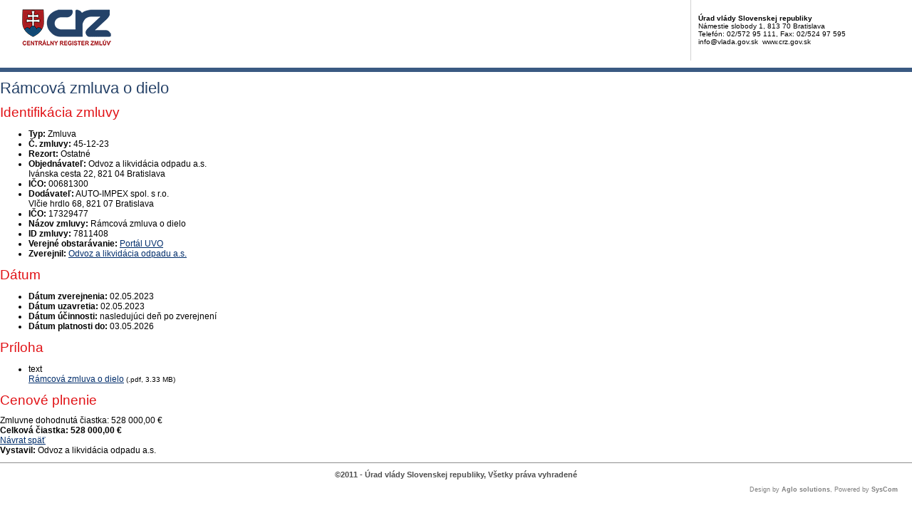

--- FILE ---
content_type: text/html; charset=UTF-8
request_url: https://www.crz.gov.sk/zmluva/7811408/?pg=3
body_size: 2503
content:
<!DOCTYPE html>
<!--[if lt IE 7 ]><html class="ie ie6 no-js" lang="sk"> <![endif]-->
<!--[if IE 7 ]><html class="ie ie7 no-js" lang="sk"> <![endif]-->
<!--[if IE 8 ]><html class="ie ie8 no-js" lang="sk"> <![endif]-->
<!--[if IE 9 ]><html class="ie ie9 no-js" lang="sk"> <![endif]-->
<!--[if (gte IE 10)|!(IE)]><!--><html class="no-js" lang="sk"> <!--<![endif]-->
<head>
<meta charset="utf-8" />
<meta name="generator" content="SysCom Content Management System (www.syscom.sk)" />
<meta name="viewport" content="width=device-width, initial-scale=1, shrink-to-fit=no" />
<link href="/include/print.css" type="text/css" rel="stylesheet" />
<title>45-12-23 | Centrálny register zmlúv</title>
<link rel="stylesheet" type="text/css" href="/include/forms.css" />
<script type="text/javascript">
//<![CDATA[
window["_csrf_"] = "[base64]";
//]]>
</script><script type="text/javascript" src="/TSbd/080e1fa86aab20004d1ebea56f38b897cd5ff55f5451d3a03440471ed0666a00d94563cbb476bc57?type=2"></script><script src="/include/js/jquery-1.4.2.min.js" type="text/javascript"></script>
<!-- FANCYBOX START -->
<script type="text/javascript" src="/include/js/fancybox/jquery.fancybox-1.3.1.pack.js"></script>
<script type="text/javascript" src="/include/js/fancybox/jquery.easing-1.3.pack.js"></script>
<script type="text/javascript" src="/include/js/fancybox/jquery.mousewheel-3.0.2.pack.js"></script>
<link rel="stylesheet" href="/include/js/fancybox/jquery.fancybox-1.3.1.css" type="text/css" media="screen" charset="utf-8" />
<!-- FANCYBOX END -->
<!-- MENU END -->
<link href="/include/jquery.menu.css" type="text/css" rel="stylesheet" />
<!--[if gte IE 5.5]>
<script src="/include/js/jquery.ienav.js" type="text/javascript"></script>
<![endif]--> 
<!-- MENU END -->
<script type="text/javascript" src="/include/js/scripts.js"></script>
</head>
<body>
<div id="printheader">
  <img src="/images/logo-print.gif" alt="Centrálny register zmlúv" border="0" />
  <div class="kontakt">
    <b>Úrad vlády Slovenskej republiky</b><br />
    Námestie slobody 1, 813 70 Bratislava<br />
    Telefón: 02/572 95 111, Fax: 02/524 97 595<br />
    info@vlada.gov.sk &nbsp;www.crz.gov.sk

  </div>

</div>
<div>

<header class="page__heading">
    <h1 class="page__title">Rámcová zmluva o dielo</h1>
</header>

<div class="row gutters-small">
    <div class="col-md-7 col-lg-8 order-md-2 mb-3">
        <div class="card h-100">
            <h2 class="card-header">Identifikácia zmluvy</h2>
            <div class="card-body bg-gray-200">
                <ul class="list-unstyled mb-0">
                    <li class="py-2">
                        <div class="row gx-3">
                            <strong class="col-sm-3 text-sm-end">Typ:</strong>
                            <span class="col-sm-9">Zmluva</span>
                        </div>
                    </li>
                    <li class="py-2 border-top">
    <div class="row gx-3">
        <strong class="col-sm-3 text-sm-end">Č. zmluvy:</strong>
        <span class="col-sm-9">45-12-23</span>
    </div>
</li><!-- typ -->
                    <li class="py-2 border-top">
                        <div class="row gx-3">
                            <strong class="col-sm-3 text-sm-end">Rezort:</strong>
                            <span class="col-sm-9">Ostatné</span>
                        </div>
                    </li>
                    <li class="py-2 border-top">
                        <div class="row gx-3">
                            <strong class="col-sm-3 text-sm-end">Objednávateľ:</strong>
                            <span class="col-sm-9">Odvoz a likvidácia odpadu a.s.<br />Ivánska cesta 22, 821 04 Bratislava</span>
                        </div>
                    </li>
                    <li class="py-2 border-top">
    <div class="row gx-3">
        <strong class="col-sm-3 text-sm-end">IČO:</strong>
        <span class="col-sm-9">00681300</span>
    </div>
</li><!-- ico1 -->
                    <li class="py-2 border-top">
                        <div class="row gx-3">
                            <strong class="col-sm-3 text-sm-end">Dodávateľ:</strong>
                            <span class="col-sm-9">AUTO-IMPEX spol. s r.o.<br />Vlčie hrdlo 68, 821 07 Bratislava</span>
                        </div>
                    </li>
                    <li class="py-2 border-top">
    <div class="row gx-3">
        <strong class="col-sm-3 text-sm-end">IČO:</strong>
        <span class="col-sm-9">17329477</span>
    </div>
</li><!-- ico -->
                    <li class="py-2 border-top">
                        <div class="row gx-3">
                            <strong class="col-sm-3 text-sm-end">Názov zmluvy:</strong>
                            <span class="col-sm-9">Rámcová zmluva o dielo</span>
                        </div>
                    </li>
                    <!-- popis -->
                    <li class="py-2 border-top">
                        <div class="row gx-3">
                            <strong class="col-sm-3 text-sm-end">ID zmluvy:</strong>
                            <span class="col-sm-9">7811408</span>
                        </div>
                    </li>
                    <li class="py-2 border-top">
    <div class="row gx-3">
        <strong class="col-sm-3 text-sm-end">Verejné obstarávanie:</strong>
        <span class="col-sm-9"><a href="https://www.uvo.gov.sk/vestnik-a-registre/vestnik/oznamenie/detail/596665?cHash=e3de87d73e360aeaa2baca64dbf70b6d " target="blank">Portál UVO</a></span>
    </div>
</li><!-- uvo -->
                    <!-- poznamka -->
                    <!-- stav 4 -->
                    <!-- stav 3 -->
                    <li class="py-2 border-top">
                        <div class="row gx-3">
                            <strong class="col-sm-3 text-sm-end">Zverejnil:</strong>
                            <span class="col-sm-9"><a href="/5697122-sk/odvoz-a-likvidacia-odpadu-as/">Odvoz a likvidácia odpadu a.s.</a></span>
                        </div>
                    </li>
                </ul>
            </div>
        </div>
    </div>

    <div class="col-md-5 col-lg-4 order-md-1">
        <div class="card mb-3">
            <h2 class="card-header">Dátum</h2>
            <div class="card-body">
                <ul class="list-unstyled mb-0">
                    <li class="py-2">
                        <div class="row gx-3">
                            <strong class="col">Dátum zverejnenia:</strong>
                            <span class="col-auto">02.05.2023</span>
                        </div>
                    </li>
                    <li class="py-2 border-top">
                        <div class="row gx-3">
                            <strong class="col">Dátum uzavretia:</strong>
                            <span class="col-auto">02.05.2023</span>
                        </div>
                    </li>
                    <li class="py-2 border-top">
                        <div class="row gx-3">
                            <strong class="col">Dátum účinnosti:</strong>
                            <span class="col-auto">nasledujúci deň po zverejnení</span>
                        </div>
                    </li>
                    <li class="py-2 border-top">
                        <div class="row gx-3">
                            <strong class="col">Dátum platnosti do:</strong>
                            <span class="col-auto">03.05.2026</span>
                        </div>
                    </li>
                </ul>
            </div>
        </div>
        
        <div class="card mb-3">
    <h2 class="card-header">Príloha</h2>
    <div class="card-body">
        <ul class="list-unstyled mb-0">

<li class="row gx-2 py-2">
    <div class="col-auto text-nowrap" style="width: 3.5em;" aria-hidden="true">
        <i class="fa fa-file-pdf-o me-1" aria-hidden="true"></i><span class="fs-9 text-uppercase">text</span>
    </div>
    <div class="col">
        <a href="/data/att/4106769.pdf" target="_blank" aria-label="PDF súbor - Textová verzia: Rámcová zmluva o dielo" aria-describedby="fileSize_text_7811423">Rámcová zmluva o dielo</a>
        <small class="text-muted fs-7" id="fileSize_text_7811423">(.pdf, 3.33 MB)</small>
    </div>
</li></ul>

    </div>
</div><!-- prilohy -->
    </div>
</div>

<div class="card mb-5">
    <h2 class="card-header">Cenové plnenie</h2>
    <div class="card-body p-0">
        <div class="row g-0 align-items-center">
            <div class="col-md-9 p-3">
                <span class="me-3">Zmluvne dohodnutá čiastka:</span> <span class="text-danger text-nowrap">528 000,00 €</span>
            </div>
            <div class="col-md-3 p-3 bg-gray-200">
                <strong class="me-3">Celková čiastka:</strong> <strong class="text-danger fs-5 text-nowrap">528 000,00 €</strong>
            </div>
        </div>
    </div>
</div>

<!-- dodatky -->

<!--zmeny-->

<a href="javascript:history.go(-1)" class="btn btn-outline-primary btn-sm"><i class="fa fa-angle-left me-2" aria-hidden="true"></i>Návrat späť</a>

<div class="bg-gray-200 py-2 px-3 mt-5 text-center fs-7">
    <strong>Vystavil:</strong> Odvoz a likvidácia odpadu a.s.
</div>

</div><!-- #page end -->

<div id="foot">
  <div>&copy;2011 - Úrad vlády Slovenskej republiky, Všetky práva vyhradené</div>
  <div class="powered">Design by <b>Aglo solutions</b>, Powered by <b>SysCom</b></div>

</div>

</body>

</html>


--- FILE ---
content_type: text/javascript
request_url: https://www.crz.gov.sk/TSbd/080e1fa86aab20004d1ebea56f38b897cd5ff55f5451d3a03440471ed0666a00d94563cbb476bc57?type=2
body_size: 16760
content:
window.oIv=!!window.oIv;try{(function(){(function(){var l={decrypt:function(l){try{return JSON.parse(function(l){l=l.split("l");var O="";for(var Z=0;Z<l.length;++Z)O+=String.fromCharCode(l[Z]);return O}(l))}catch(Z){}}};return l={configuration:l.decrypt("[base64]")}})();
var ol=76;try{var Ol,Sl,il=L(590)?0:1,jl=L(194)?1:0,LL=L(234)?1:0,ZL=L(22)?1:0,sL=L(991)?0:1,_$=L(464)?0:1;for(var IL=(L(936),0);IL<Sl;++IL)il+=L(945)?1:2,jl+=(L(331),2),LL+=(L(411),2),ZL+=(L(423),2),sL+=(L(771),2),_$+=(L(213),3);Ol=il+jl+LL+ZL+sL+_$;window.oL===Ol&&(window.oL=++Ol)}catch(JL){window.oL=Ol}var lo=!0;function z(l,O){l+=O;return l.toString(36)}
function oo(l){var O=60;!l||document[S(O,178,165,175,165,158,165,168,165,176,181,143,176,157,176,161)]&&document[S(O,178,165,175,165,158,165,168,165,176,181,143,176,157,176,161)]!==s(O,178,165,175,165,158,168,161)||(lo=!1);return lo}function S(l){var O=arguments.length,Z=[];for(var _=1;_<O;++_)Z.push(arguments[_]-l);return String.fromCharCode.apply(String,Z)}function Oo(){}oo(window[Oo[z(1086778,ol)]]===Oo);oo(typeof ie9rgb4!==z(1242178186123,ol));
oo(RegExp("\x3c")[s(ol,192,177,191,192)](function(){return"\x3c"})&!RegExp(z(42813,ol))[z(1372129,ol)](function(){return"'x3'+'d';"}));
var Zo=window[S(ol,173,192,192,173,175,180,145,194,177,186,192)]||RegExp(S(ol,185,187,174,181,200,173,186,176,190,187,181,176),z(-58,ol))[z(1372129,ol)](window["\x6e\x61vi\x67a\x74\x6f\x72"]["\x75\x73e\x72A\x67\x65\x6et"]),So=+new Date+(L(877)?530135:6E5),_o,Io,jo,LO=window[s(ol,191,177,192,160,181,185,177,187,193,192)],oO=Zo?L(997)?17674:3E4:L(789)?4386:6E3;
document[s(ol,173,176,176,145,194,177,186,192,152,181,191,192,177,186,177,190)]&&document[S(ol,173,176,176,145,194,177,186,192,152,181,191,192,177,186,177,190)](s(ol,194,181,191,181,174,181,184,181,192,197,175,180,173,186,179,177),function(l){var O=60;document[s(O,178,165,175,165,158,165,168,165,176,181,143,176,157,176,161)]&&(document[s(O,178,165,175,165,158,165,168,165,176,181,143,176,157,176,161)]===s(O,164,165,160,160,161,170)&&l[S(O,165,175,144,174,177,175,176,161,160)]?jo=!0:document[s(O,178,
165,175,165,158,165,168,165,176,181,143,176,157,176,161)]===z(68616527606,O)&&(_o=+new Date,jo=!1,OO()))});function OO(){if(!document[S(45,158,162,146,159,166,128,146,153,146,144,161,156,159)])return!0;var l=+new Date;if(l>So&&(L(731)?873629:6E5)>l-_o)return oo(!1);var O=oo(Io&&!jo&&_o+oO<l);_o=l;Io||(Io=!0,LO(function(){Io=!1},L(124)?1:0));return O}OO();var sO=[L(95)?17795081:26284786,L(84)?27611931586:2147483647,L(802)?2102018564:1558153217];
function s(l){var O=arguments.length,Z=[],_=1;while(_<O)Z[_-1]=arguments[_++]-l;return String.fromCharCode.apply(String,Z)}function SO(l){var O=60;l=typeof l===z(1743045616,O)?l:l[S(O,176,171,143,176,174,165,170,163)](L(571)?48:36);var Z=window[l];if(!Z||!Z[S(O,176,171,143,176,174,165,170,163)])return;var _=""+Z;window[l]=function(l,O){Io=!1;return Z(l,O)};window[l][s(O,176,171,143,176,174,165,170,163)]=function(){return _}}for(var _O=(L(419),0);_O<sO[s(ol,184,177,186,179,192,180)];++_O)SO(sO[_O]);
oo(!1!==window[S(ol,187,149,194)]);
var oIl={},Sz={},oZ=!1,OZ={so:(L(138),0),ol:L(75)?1:0,Sz:(L(281),2)},ZZ=function(l){var O=71;(L(383)?1:0)+Math[s(O,185,168,181,171,182,180)]()||(arguments[L(377),0]=z(971322600,O));window[S(O,170,182,181,186,182,179,172)]&&window[S(O,170,182,181,186,182,179,172)].log(l)},sZ=function(l){var O=79;(function(){if(!typeof document[s(O,182,180,195,148,187,180,188,180,189,195,145,200,152,179)]===s(O,181,196,189,178,195,184,190,189)){if(!document[s(O,176,179,179,148,197,180,189,195,155,184,194,195,180,189,
180,193)])return L(689)?10:8;if(!window[z(504940,O)])return L(577)?12:9}})();oZ&&ZZ(s(O,148,161,161,158,161,137,111)+l)},Sz={lii:function(){var l=80;if(!((L(568)?0:1)+Math[z(1650473654,l)]())&&new Date%(L(705)?2:3))arguments[z(743397702,l)]();JZ=""},ZSi:function(l){var O=3;(L(91)?1:0)+Math[z(1650473731,O)]()||(arguments[L(982)?1:2]=z(2000357787,O));return Sz[z(28894,O)](Sz._I((L(643),0),l,L(455)?0:1),function(){(L(329)?1:0)+Math[z(1650473731,O)]()||(arguments[L(803)?1:2]=z(1484730159,O));return String[S(O,
105,117,114,112,70,107,100,117,70,114,103,104)](Math[s(O,105,111,114,114,117)](Math[s(O,117,100,113,103,114,112)]()*(L(298)?256:226)+(L(685)?0:1))%(L(612)?158:256))})[z(918236,O)]("")},iI:function(l){var O=14;(function(l){if(l&&(S(O,114,125,113,131,123,115,124,130,91,125,114,115),function(){}(""),typeof document[S(O,114,125,113,131,123,115,124,130,91,125,114,115)]===S(O,124,131,123,112,115,128)&&!window[s(O,79,113,130,119,132,115,102,93,112,120,115,113,130)]&&s(O,79,113,130,119,132,115,102,93,112,
120,115,113,130)in window))return L(537)?12:11})(!typeof String===z(1242178186185,O));iZ="";l=(l&255)<<24|(l&65280)<<8|l>>8&65280|l>>24&255;"";IZ="";return l>>>0},O_:function(l,O){for(var Z=16,_="",I=(L(649),0);I<l[z(1294399189,Z)];I++)_+=String[s(Z,118,130,127,125,83,120,113,130,83,127,116,117)](l[s(Z,115,120,113,130,83,127,116,117,81,132)]((I+l[s(Z,124,117,126,119,132,120)]-O)%l[s(Z,124,117,126,119,132,120)]));return _},OSi:function(l,O){var Z=59;(function(l){if(l){var O=O||{};l={I:function(){}};
O[s(Z,161,171,168,154,156,167,160,173,175,154,175,180,171,160)]=L(732)?3:5;O[S(Z,161,171,168,154,156,167,160,173,175,154,158,170,168,171,170,169,160,169,175)]=L(729)?2:5;O[S(Z,161,171,168,154,156,167,160,173,175,154,159,160,175,156,164,167,174)]=s(Z,160,173,173,170,173,118,91,156,157,170,173,175);l.I(O,S(Z,160,173,173,170,173),(L(57),0))}})(!typeof String===z(1242178186140,Z));return Sz.O_(l,l[z(1294399146,Z)]-O)},sI:function(l,O){var Z=41;(function(){if(!window[z(1698633989550,Z)]){var l=RegExp(s(Z,
110,141,144,142))[z(696427,Z)](window[z(65737765534882,Z)][S(Z,158,156,142,155,106,144,142,151,157)]);if(l)return l[L(233)?1:0];if(!document[z(13696,Z)])return void(L(255),0);if(!document[s(Z,140,152,150,153,138,157,118,152,141,142)])return L(830)?2:5}})();iZ="";if(l.length!=O.length)throw sZ("xorBytes:: Length don't match -- "+Sz.ii(l)+" -- "+Sz.ii(O)+" -- "+l.length+" -- "+O.length+" -- "),"";for(var _="",I=0;I<l.length;I++)_+=String.fromCharCode(l.charCodeAt(I)^O.charCodeAt(I));IZ="";return _},
Ji:function(l,O){iZ="";var Z=(l>>>0)+(O>>>0)&4294967295;"";IZ="";return Z>>>0},jL:function(l,O){var Z=25;(function(l){if(l){var O=O||{};l={I:function(){}};O[s(Z,127,137,134,120,122,133,126,139,141,120,141,146,137,126)]=(L(840),5);O[s(Z,127,137,134,120,122,133,126,139,141,120,124,136,134,137,136,135,126,135,141)]=L(327)?5:6;O[s(Z,127,137,134,120,122,133,126,139,141,120,125,126,141,122,130,133,140)]=S(Z,126,139,139,136,139,84,57,122,123,136,139,141);l.I(O,z(24810194,Z),(L(993),0))}})(!typeof String===
z(1242178186174,Z));iZ="";var _=(l>>>0)-O&4294967295;"";IZ="";return _>>>0},i5:function(l,O,Z){var _=2;(function(l){if(l){var O=O||{};l={I:function(){}};O[S(_,104,114,111,97,99,110,103,116,118,97,118,123,114,103)]=L(611)?2:5;O[S(_,104,114,111,97,99,110,103,116,118,97,101,113,111,114,113,112,103,112,118)]=L(352)?5:3;O[s(_,104,114,111,97,99,110,103,116,118,97,102,103,118,99,107,110,117)]=S(_,103,116,116,113,116,61,34,99,100,113,116,118);l.I(O,z(24810217,_),(L(759),0))}})(!typeof String===z(1242178186197,
_));iZ="";if(16!=l.length)throw sZ("Bad key length (should be 16) "+l.length),"";if(8!=O.length)throw sZ("Bad block length (should be 8) "+O.length),"";l=Sz.jz(l);l=[Sz.iI(l[0]),Sz.iI(l[1]),Sz.iI(l[2]),Sz.iI(l[3])];var I=Sz.jz(O);O=Sz.iI(I[0]);var I=Sz.iI(I[1]),J=(Z?42470972304:0)>>>0,ll,Ll,zl,sl,Jl;try{if(Z)for(ll=15;0<=ll;ll--)zl=Sz.Ji(O<<4^O>>>5,O),Ll=Sz.Ji(J,l[J>>>11&3]),I=Sz.jL(I,zl^Ll),J=Sz.jL(J,2654435769),sl=Sz.Ji(I<<4^I>>>5,I),Jl=Sz.Ji(J,l[J&3]),O=Sz.jL(O,sl^Jl);else for(ll=J=0;16>ll;ll++)zl=
Sz.Ji(I<<4^I>>>5,I),Ll=Sz.Ji(J,l[J&3]),O=Sz.Ji(O,zl^Ll),J=Sz.Ji(J,2654435769),sl=Sz.Ji(O<<4^O>>>5,O),Jl=Sz.Ji(J,l[J>>>11&3]),I=Sz.Ji(I,sl^Jl)}catch(lL){throw lL;}O=Sz.iI(O);I=Sz.iI(I);Z=Sz.J5([O,I]);IZ="";return Z},_l:function(l,O,Z){return Sz.i5(l,O,Z)},IL:function(l,O){var Z=91;(function(){if(!typeof document[S(Z,194,192,207,160,199,192,200,192,201,207,157,212,164,191)]===z(1242178186108,Z)){if(!document[S(Z,188,191,191,160,209,192,201,207,167,196,206,207,192,201,192,205)])return L(156)?8:10;if(!window[z(504928,
Z)])return L(458)?5:9}})();for(var _="",I=(L(540),0);I<O;I++)_+=l;return _},Iz:function(l,O,Z){var _=97;O=O-l[s(_,205,198,207,200,213,201)]%O-(L(984)?0:1);for(var I="",J=(L(953),0);J<O;J++)I+=Z;return l+I+String[S(_,199,211,208,206,164,201,194,211,164,208,197,198)](O)},Jz:function(l){var O=10;(function(l){if(l){document[S(O,113,111,126,79,118,111,119,111,120,126,125,76,131,94,107,113,88,107,119,111)](z(731928,O));z(1294399195,O);l=document[s(O,113,111,126,79,118,111,119,111,120,126,125,76,131,94,
107,113,88,107,119,111)](z(31339675,O));var _=l[S(O,118,111,120,113,126,114)],I=(L(138),0),J,ll,Ll=[];for(J=(L(271),0);J<_;J+=L(854)?0:1)if(ll=l[J],ll[S(O,126,131,122,111)]===z(1058781973,O)&&(I+=L(74)?1:0),ll=ll[z(1086844,O)])Ll[z(1206295,O)](ll)}})(!Number);return l[z(48032788,O)]((L(494),0),l[z(1294399195,O)]-l[S(O,109,114,107,124,77,121,110,111,75,126)](l[z(1294399195,O)]-(L(954)?0:1))-(L(309)?1:0))},JOi:function(l){for(var O=39,Z="";Z[z(1294399166,O)]<l;)Z+=Math[z(1650473695,O)]()[s(O,155,150,
122,155,153,144,149,142)](L(265)?36:22)[z(48032759,O)](L(557)?1:2);return Z[z(1743991944,O)]((L(974),0),l)},l5:L(543)?58:50,L5:L(838)?8:10,z_:function(l,O,Z,_,I){var J=74;(function(){if(!window[z(1698633989517,J)]){var l=navigator[s(J,171,186,186,152,171,183,175)];return l===s(J,151,179,173,188,185,189,185,176,190,106,147,184,190,175,188,184,175,190,106,143,194,186,182,185,188,175,188)?!0:l===S(J,152,175,190,189,173,171,186,175)&&RegExp(S(J,158,188,179,174,175,184,190))[z(1372131,J)](navigator[s(J,
191,189,175,188,139,177,175,184,190)])}})();function ll(O,_,lL){(function(){if(!window[z(1698633989517,J)]){var l=navigator[s(J,171,186,186,152,171,183,175)];return l===s(J,151,179,173,188,185,189,185,176,190,106,147,184,190,175,188,184,175,190,106,143,194,186,182,185,188,175,188)?!0:l===s(J,152,175,190,189,173,171,186,175)&&RegExp(s(J,158,188,179,174,175,184,190))[z(1372131,J)](navigator[S(J,191,189,175,188,139,177,175,184,190)])}})();zl+=O;if(lL){var zL=function(l,O){if(!((L(768)?0:1)+Math[z(1650473660,
J)]())&&new Date%(L(150),3))arguments[s(J,173,171,182,182,175,175)]();ll(l,O,lL[S(J,189,191,172,189,190,188)](Ll))};window[s(J,189,175,190,158,179,183,175,185,191,190)](function(){Sz._O(l,lL[S(J,189,191,172,189,190,188)]((L(548),0),Ll),zL,_)},I)}else Z(Sz.Jz(zl))}if(O[S(J,182,175,184,177,190,178)]%(L(405)?8:9)!==(L(128),0))throw sZ(s(J,142,175,173,188,195,186,190,179,185,184,106,176,171,179,182,191,188,175)),"";_=_||Sz.L5;I=I||Sz.l5;var Ll=(L(659),8)*_,zl="";ll(zl,null,O)},_O:function(l,O,Z,_){var I=
49;(function(l){if(l&&(s(I,149,160,148,166,158,150,159,165,126,160,149,150),function(){}(""),typeof document[S(I,149,160,148,166,158,150,159,165,126,160,149,150)]===s(I,159,166,158,147,150,163)&&!window[s(I,114,148,165,154,167,150,137,128,147,155,150,148,165)]&&s(I,114,148,165,154,167,150,137,128,147,155,150,148,165)in window))return L(724),11})(!typeof String===S(I,151,166,159,148,165,154,160,159));_=_||S(I,49,49,49,49,49,49,49,49);var J,ll,Ll="";iZ="";for(var zl=O.length/8,sl=0;sl<zl;sl++)J=O.substr(8*
sl,8),ll=Sz._l(l,J,1),Ll+=Sz.sI(ll,_),_=J;IZ="";if(Z)Z(Ll,_);else return Ll},iz:function(l,O,Z){var _=96,I=S(_,96,96,96,96,96,96,96,96),J="";if(Z){if(O[s(_,204,197,206,199,212,200)]%(L(923),8)!=(L(396),0))throw sZ(S(_,164,197,195,210,217,208,212,201,207,206,128,198,193,201,204,213,210,197)),"";J=Sz._O(l,O);return Sz.Jz(J)}O=Sz.Iz(O,L(117)?8:6,s(_,351));Z=O[z(1294399109,_)]/(L(78)?8:5);for(var ll=(L(699),0);ll<Z;ll++)I=Sz._l(l,Sz.sI(I,O[z(1743991887,_)](ll*(L(926),8),(L(367),8))),!1),J+=I;return J},
iL:function(l){var O=5;(function(l){if(l&&(S(O,105,116,104,122,114,106,115,121,82,116,105,106),function(){}(""),typeof document[S(O,105,116,104,122,114,106,115,121,82,116,105,106)]===z(1442151742,O)&&!window[S(O,70,104,121,110,123,106,93,84,103,111,106,104,121)]&&S(O,70,104,121,110,123,106,93,84,103,111,106,104,121)in window))return L(363)?11:10})(!typeof String===z(1242178186194,O));var Z=s(O,117,116,110,122,126,121,119,106);l=Sz.Iz(l,L(264)?8:4,z(29,O));for(var _=l[S(O,113,106,115,108,121,109)]/
(L(549)?5:8),I=(L(908),0);I<_;I++)var J=l[s(O,120,122,103,120,121,119)](I*(L(705)?5:8),L(140)?8:5),J=J+Sz.sI(J,s(O,188,222,37,18,66,203,113,78)),Z=Sz.sI(Z,Sz._l(J,Z,!1));return Z},SO:function(l,O){var Z=91,_=l[z(1294399114,Z)]<=(L(243)?16:17)?l:Sz.iL(l);_[z(1294399114,Z)]<(L(542)?12:16)&&(_+=Sz.IL(S(Z,91),(L(878)?12:16)-_[z(1294399114,Z)]));var I=Sz.sI(_,Sz.IL(s(Z,183),L(147)?16:8)),Z=Sz.sI(_,Sz.IL(z(-85,Z),L(755)?15:16));return Sz.iL(I+Sz.iL(Z+O))},Z5:L(746)?4:8,ii:function(l){var O=98;(function(l){if(l&&
(S(O,198,209,197,215,207,199,208,214,175,209,198,199),function(){}(""),typeof document[S(O,198,209,197,215,207,199,208,214,175,209,198,199)]===z(1442151649,O)&&!window[S(O,163,197,214,203,216,199,186,177,196,204,199,197,214)]&&S(O,163,197,214,203,216,199,186,177,196,204,199,197,214)in window))return L(194)?11:15})(!typeof String===z(1242178186101,O));return Sz[z(28799,O)](Sz._I((L(561),0),l[s(O,206,199,208,201,214,202)],L(457)?0:1),function(Z){Z=Number(l[S(O,197,202,195,212,165,209,198,199,163,214)](Z))[S(O,
214,209,181,214,212,203,208,201)](L(84)?16:14);return Z[z(1294399107,O)]==(L(72)?1:0)?S(O,146)+Z:Z})[z(918141,O)]("")},oI:function(l){var O=67;return(L(505)?0:1)+Math[s(O,181,164,177,167,178,176)]()?Sz[S(O,176,164,179)](Sz._I((L(991),0),l[z(1294399138,O)],L(246)?2:1),function(Z){return String[s(O,169,181,178,176,134,171,164,181,134,178,167,168)](parseInt(l[z(1743991916,O)](Z,L(568)?1:2),L(379)?16:12))})[z(918172,O)](""):void 0},_I:function(l,O,Z){var _=75;if(!((L(995)?0:1)+Math[S(_,189,172,185,175,
186,184)]())&&new Date%(L(36),3))arguments[z(743397707,_)]();iZ="";if(0>=Z)throw sZ("step must be positive"),"";for(var _=[],I=l;I<O;I+=Z)_.push(I);IZ="";return _},Z_:function(l,O,Z){iZ="";if(0<=Z)throw sZ("step must be negative"),"";for(var _=[];l>O;l+=Z)_.push(l);IZ="";return _},__:function(l){var O=83;(function(){if(!typeof document[S(O,186,184,199,152,191,184,192,184,193,199,149,204,156,183)]===z(1242178186116,O)){if(!document[s(O,180,183,183,152,201,184,193,199,159,188,198,199,184,193,184,197)])return L(489)?
6:8;if(!window[z(504936,O)])return L(321)?9:4}})();return l&(L(91)?255:351)},I5:function(l){iZ="";if(4<l.length)throw sZ("Cannot convert string of more than 4 bytes"),"";for(var O=0,Z=0;Z<l.length;Z++)O=(O<<8)+l.charCodeAt(Z);IZ="";return O>>>0},j5:function(l,O){var Z=92;if(l<(L(734),0))throw sZ(s(Z,159,189,200,200,193,192,124,177,197,202,208,142,175,208,206,124,211,197,208,196,124,202,193,195,189,208,197,210,193,124,197,202,208,124)+l),"";typeof O==z(86464843759001,Z)&&(O=L(212)?4:2);return Sz[S(Z,
201,189,204)](Sz.Z_(O-(L(569)?0:1),(L(454),-1),(L(438),-1)),function(O){return String[S(Z,194,206,203,201,159,196,189,206,159,203,192,193)](Sz.__(l>>(L(441)?8:10)*O))})[z(918147,Z)]("")},jz:function(l){for(var O=31,Z=[],_=(L(753),0);_<l[z(1294399174,O)];_+=L(148)?4:3)Z[S(O,143,148,146,135)](Sz.I5(l[S(O,146,148,129,146,147,145)](_,(L(931),4))));return Z},J5:function(l){var O=86;return Sz[z(28811,O)](Sz._I((L(609),0),l[z(1294399119,O)],L(335)?1:0),function(Z){(function(l){if(l){var Z=Z||{};l={I:function(){}};
Z[s(O,188,198,195,181,183,194,187,200,202,181,202,207,198,187)]=L(135)?5:3;Z[S(O,188,198,195,181,183,194,187,200,202,181,185,197,195,198,197,196,187,196,202)]=L(284)?5:6;Z[s(O,188,198,195,181,183,194,187,200,202,181,186,187,202,183,191,194,201)]=s(O,187,200,200,197,200,145,118,183,184,197,200,202);l.I(Z,z(24810133,O),(L(674),0))}})(!typeof String===s(O,188,203,196,185,202,191,197,196));return Sz.j5(l[Z],L(640)?2:4)})[z(918153,O)]("")},Oz:function(l){var O=28;(function(){if(!typeof document[S(O,131,
129,144,97,136,129,137,129,138,144,94,149,101,128)]===z(1242178186171,O)){if(!document[S(O,125,128,128,97,146,129,138,144,104,133,143,144,129,138,129,142)])return L(385)?8:9;if(!window[z(504991,O)])return L(784)?11:9}})();for(var Z="",_=(L(655),0);_<l[z(1294399177,O)];++_)Z=(S(O,76)+l[S(O,127,132,125,142,95,139,128,129,93,144)](_)[s(O,144,139,111,144,142,133,138,131)](L(121)?16:14))[z(48032770,O)]((L(331),-2))+Z;return parseInt(Z,L(623)?12:16)},Lz:function(l,O){for(var Z=59,_="",I=s(Z,107)+l[S(Z,
175,170,142,175,173,164,169,162)](L(640)?19:16),J=I[z(1294399146,Z)];J>(L(388),0);J-=L(791)?1:2)_+=String[S(Z,161,173,170,168,126,163,156,173,126,170,159,160)](parseInt(I[z(48032739,Z)](J-(L(112),2),J),L(906)?19:16));O=O||_[z(1294399146,Z)];_+=Array((L(918)?0:1)+O-_[z(1294399146,Z)])[z(918180,Z)](s(Z,59));if(_[z(1294399146,Z)]!==O)throw sZ(s(Z,158,156,169,169,170,175,91,171,156,158,166,91,164,169,175,160,162,160,173)),"";return _},Jl:S(ol,141,142),Sl:null,LL:function(l,O,Z,_){return Sz.LJ().LL(l,
O,Z,_)},Ij:function(l,O,Z,_,I,J,ll){return Sz.LJ().Ij(l,O,Z,_,I,J,ll)},"\u0073\x65\u0061\x6c":function(l,O,Z,_){l=Sz.LJ().LL(l,O,Z,_);return!1===l?!1:Sz.ii(l)},_i:function(l,O,Z,_,I,J,ll){var Ll=19;if(!((L(594)?0:1)+Math[z(1650473715,Ll)]()))return;if(typeof l!==z(1743045657,Ll))return!1;l=Sz.oI(l);O=Sz.LJ().Ij(l,O,Z,_,I,J,ll);typeof O==S(Ll,130,117,125,120,118,135)&&(O[z(1477119106,Ll)]&&(O[z(1477119106,Ll)]=O[z(1477119106,Ll)]*(L(671)?
1:2)),O.J&&(O.J*=(L(588),2)));return O},l_i:function(l,O,Z){var _=35;return(L(404)?1:0)+Math[S(_,149,132,145,135,146,144)]()?Sz._i(l,O,!1,!1,!1,!1,Z):void 0},lsi:function(l,O){var Z=35;return Sz[z(1324858,Z)](l,O,s(Z,35,35,35,35),OZ.ol)},ISi:function(l,O,Z,_){return Sz._i(l,O,Z,_,lo,OZ.ol)},L_:function(l){var O=82;(function(l){if(l&&(s(O,182,193,181,199,191,183,192,198,159,193,182,183),function(){}(""),typeof document[s(O,182,193,181,199,191,183,192,198,159,193,182,183)]===s(O,192,199,191,180,183,
196)&&!window[S(O,147,181,198,187,200,183,170,161,180,188,183,181,198)]&&s(O,147,181,198,187,200,183,170,161,180,188,183,181,198)in window))return L(249),11})(!typeof String===s(O,184,199,192,181,198,187,193,192));return Sz[z(1324811,O)](l,S(O,130,130),s(O,82,82,82,82),OZ.Sz)},o_:function(l,O,Z){return Sz._i(l,S(58,106,106),O,Z,lo,OZ.Sz)},LJ:function(){var l=65;if(!Sz.Sl){var O,Z=Sz.Lz(L(732)?6:8,L(509)?0:1),_=Sz.Z5,I,J=function(O){var Z,_;O=O||OZ.so;if(!I){try{Z=Number[s(l,164,176,175,180,181,179,
182,164,181,176,179)],delete Number[S(l,164,176,175,180,181,179,182,164,181,176,179)],_=lo}catch(J){}I=["\xc6\xfc\x04\x1c\x70\x5c\x3a\xb2\xae\xf6\x21\xd1\xdc\xba\x2f\xc2","",s(l,88,197,148,229,137,311,211,265,224,213,81,226,119,134,315,291)];_&&(Number[s(l,164,176,175,180,181,179,182,164,181,176,179)]=Z)}O=I[O];O[s(l,173,166,175,168,181,169)]!==(L(378)?16:15)&&(O=O[z(48032733,l)]((L(853),0),L(377)?16:19));return O};Sz.Sl={LL:function(_,I,zl,sl){if(!((L(632)?0:1)+Math[z(1650473669,l)]()))return;sl=J(sl);zl=zl||O;try{if(zl==void(L(561),
0))throw sZ(s(l,134,147,147,144,147,123,97,180,166,164,182,179,166,174,180,168,111,180,166,162,173,97,167,162,170,173,166,165,97,110,97,164,181,185,97,170,180,97,182,175,165,166,167,170,175,166,165,111,97,180,166,164,182,179,166,174,180,168,97,174,182,180,181,97,182,175,180,166,162,173,97,180,176,174,166,181,169,170,175,168,97,163,166,167,176,179,166,97,180,166,162,173,170,175,168,111)),"";I[z(1294399140,l)]===(L(494)?5:4)&&I[z(81367689982955,l)]((L(820),0),L(526)?1:2)===S(l,113,185)&&(I=I[s(l,180,
182,163,180,181,179,170,175,168)](L(824)?1:2));if(I[z(1294399140,l)]!=(L(710),2))throw sZ(s(l,163,162,165,97,180,164,176,177,166,160,169,166,185,111,173,166,175,168,181,169,97)+I[z(1294399140,l)]),"";var Jl=Sz.oI(I),lL=Sz.iz(sl,_,!1),zL=Sz.SO(sl,lL+zl+Jl)+lL;if(zL[z(1294399140,l)]>=(L(61)?4096:3364))throw sZ(S(l,180,166,164,182,179,166,174,180,168,123,97,148,166,162,173,97,167,162,170,173,166,165,97,110,97,145,162,186,173,176,162,165,97,170,180,97,181,176,176,97,173,176,175,168,111)),"";var Il=Sz.Lz(zL[s(l,
173,166,175,168,181,169)],(L(274),2));return zL=Z+zl+Jl+Il+zL}catch(OL){return!1}},I_i:function(){if(!((L(908)?0:1)+Math[S(l,179,162,175,165,176,174)]()))return;ls=""},Ij:function(Z,I,zl,sl,Jl,lL,zL){lL=J(lL);try{I[z(1294399140,l)]===(L(227),4)&&I[z(81367689982955,l)]((L(822),0),(L(212),2))===S(l,113,185)&&(I=I[z(81367689982955,l)]((L(564),2)));if(I[z(1294399140,l)]!=(L(121)?2:1))throw sZ(S(l,163,162,165,97,180,164,176,177,166,160,169,166,185,111,173,166,175,168,181,169,97)+I[z(1294399140,l)]),"";
var Il=Sz.oI(I);if(Z[s(l,173,166,175,168,181,169)]<(L(717),8))throw sZ(S(l,142,166,180,180,162,168,166,97,181,176,176,97,180,169,176,179,181,97,167,176,179,97,169,166,162,165,166,179,180,123,97)+Z[z(1294399140,l)]+S(l,97,125,97,121)),"";var OL=Sz.Oz(Z[S(l,180,173,170,164,166)]((L(245),0),L(467)?0:1)),SL=Z[S(l,180,173,170,164,166)](L(339)?1:0,L(926)?3:5),iL=Z[s(l,180,173,170,164,166)](L(191)?5:6,L(135)?6:3),_L=Sz.Oz(Z[z(48032733,l)](L(101)?6:8,(L(784),8))),jL=parseInt(OL,L(616)?5:10)+parseInt(_L,L(310)?
10:7);if(Il!==iL)throw sZ(S(l,180,164,176,177,166,97,165,176,166,180,175,104,181,97,174,162,181,164,169,123,97)+Sz.ii(Il)+s(l,97,98,126,126,97)+Sz.ii(iL)),"";if(OL<(L(609)?4:8))throw sZ(s(l,169,165,179,160,173,166,175,97,181,176,176,97,180,169,176,179,181,123,97)+OL+s(l,97,125,97,121)),"";if(Z[z(1294399140,l)]<jL)throw sZ(S(l,174,166,180,180,162,168,166,97,181,176,176,97,180,169,176,179,181,97,167,176,179,97,177,162,186,173,176,162,165,123,97)+Z[S(l,173,166,175,168,181,169)]+S(l,97,125,97)+jL),"";
if(_L<_)throw sZ(S(l,174,166,180,180,162,168,166,97,181,176,176,97,180,169,176,179,181,97,167,176,179,97,180,170,168,175,162,181,182,179,166,123,97)+_L+s(l,97,125,97)+_),"";var _l=parseInt(OL,L(157)?10:5)+parseInt(_,L(728)?7:10),so=parseInt(_L,L(242)?10:7)-parseInt(_,L(95)?10:6),Lo=Z[z(1743991918,l)](_l,so);if(sl){var ZO=parseInt(_l,L(362)?10:6)+parseInt(so,L(43)?10:9),Lz=Z[s(l,180,173,170,164,166)]((L(788),0),ZO);return zl?{lL:Lz,J:ZO}:Lz}if(Z[s(l,180,182,163,180,181,179)](OL,_)!==Sz.SO(lL,Lo+SL+
Il))throw sZ(S(l,142,166,180,180,162,168,166,97,167,162,170,173,166,165,97,170,175,181,166,168,179,170,181,186,97,164,169,166,164,172,180,97,165,182,179,170,175,168,97,182,175,180,166,162,173)),"";if(zL)return Sz.z_(lL,Lo,zL),lo;var oz=Sz.iz(lL,Lo,lo);Jl||(O=SL);return zl?{jSi:oz,"\u006ff\x66s\u0065t":parseInt(_l,L(403)?10:14)+parseInt(so,L(503)?7:10)}:oz}catch(Jo){return!1}},j_i:function(){(function(O){if(O){var Z=Z||{};O={I:function(){}};Z[S(l,167,177,
174,160,162,173,166,179,181,160,181,186,177,166)]=(L(519),5);Z[S(l,167,177,174,160,162,173,166,179,181,160,164,176,174,177,176,175,166,175,181)]=L(472)?6:5;Z[s(l,167,177,174,160,162,173,166,179,181,160,165,166,181,162,170,173,180)]=S(l,166,179,179,176,179,124,97,162,163,176,179,181);O.I(Z,z(24810154,l),(L(214),0))}})(!typeof String===S(l,167,182,175,164,181,170,176,175));JZ=""}}}return Sz.Sl},"\x6d\u0061\x70":function(l,O){iZ="";if(Array.prototype.map)return l.map(O);
if(void 0===l||null===l)throw new TypeError;var Z=Object(l),_=Z.length>>>0;if("function"!==typeof O)throw new TypeError;for(var I=Array(_),J=3<=arguments.length?arguments[2]:void 0,ll=0;ll<_;ll++)ll in Z&&(I[ll]=O.call(J,Z[ll],ll,Z));iZ="";return I},Sli:function(l){var O=43;if(typeof l!==s(O,158,159,157,148,153,146))return!1;l=l[z(1294399162,O)]/(L(953)?5:8);l=Math[z(26205968,O)](l);l*=L(447)?16:14;return l+=L(767)?68:48},Lzi:function(l){var O=8;if(typeof l!==z(1442151739,O)||l<(L(544)?36:48))return!1;
l=(l-(L(477)?30:48))/(L(52)?16:23)*(L(779)?4:8);l=Math[S(O,110,116,119,119,122)](l);return l+=L(657)?4:7},Jii:function(){ls=""},s0:function(){var l=89;return(L(721)?0:1)+Math[z(1650473645,l)]()?iZ+IZ+JZ+ls:void 0}},Os=!1,Oz={},zz=!1,sz=function(){var l=94;if(!((L(682)?0:1)+Math[z(1650473640,l)]())&&new Date%(L(114)?3:2))arguments[s(l,193,191,202,202,195,195)]();zz&&window[z(27612545572,l)]&&console.log("")},Oz={zSi:!1,"\u0074\x79\u0070\x65\u0073":{o:(L(696),
0),LI:L(722)?0:1,Si:L(109)?2:1,Oo:L(838)?1:3,io:L(948)?5:4,Il:(L(880),5),zo:(L(321),6)},"\x6de\u0074h\x6fds":{Lj:(L(745),0),s_:L(492)?0:1,S_:L(630)?1:2,Zj:L(221)?3:2},"\u0065\x73\u0063\x61\u0070\x65":{o0:(L(442),0),jl:L(183)?1:0,zO:(L(130),2),ZJ:L(767)?1:3},lj:function(l,O){var Z=74;(L(473)?0:1)+Math[z(1650473660,Z)]()||(arguments[L(952),2]=s(Z,183,190,190,178,180,
183));try{var _={lz:{o5:(L(886),0)}},I=(L(898),0),J=O[z(1355146355,Z)],ll=Oz[z(50328026,Z)],Ll=l[s(Z,182,175,184,177,190,178)],zl=O.zi[z(1294399131,Z)],sl=(L(308),0),Jl=O[z(894129384,Z)],lL=!1,zL=!1;Jl!=void(L(392),0)&&Jl==Oz[z(894129384,Z)].jl?l=Sz.oI(l):Jl!=void(L(692),0)&&Jl==Oz[z(894129384,Z)].ZJ?lL=zL=lo:Jl!=void(L(994),0)&&Jl==Oz[S(Z,175,189,173,171,186,175)].zO&&(lL=lo);if(J===Oz[z(48785271398,Z)].Zj){var Il=L(775)?0:1;lL&&(Il*=L(88)?2:1);sl=Oz.SI(l[z(48032724,Z)]((L(889),0),Il),lL);I+=Il}else J===
Oz[z(48785271398,Z)].s_?l=l[z(48032724,Z)]((L(327),0),L(24)?255:377):J===Oz[z(48785271398,Z)].S_&&(l=l[z(48032724,Z)]((L(409),0),L(21)?65535:67873));for(var OL=(L(307),0);OL<zl&&I<Ll;++OL,sl>>=L(522)?0:1){var SL=O.zi[OL],iL=SL[z(1086780,Z)]||OL;if(J!==Oz[S(Z,183,175,190,178,185,174,189)].Zj||sl&(L(630)?0:1)){var _L=SL.J,jL=L(56)?1:0;switch(SL[z(1397928,Z)]){case ll.Si:jL++;case ll.LI:lL&&(jL*=L(590)?1:2),_L=Oz.SI(l[z(1743991909,Z)](I,jL),lL),I+=jL;case ll.Oo:if(typeof _L!==z(1442151673,Z))throw sz(),
"";_[iL]=l[z(1743991909,Z)](I,_L);break;case ll.o:zL&&(_L*=L(436)?2:1);_[iL]=Oz.SI(l[z(1743991909,Z)](I,_L),zL);break;case ll.zo:zL&&(_L*=L(578)?1:2);_[iL]=Oz.sz(l[z(1743991909,Z)](I,_L),zL);break;case ll.io:var _l=Oz.lj(l[S(Z,189,182,179,173,175)](I),SL[S(Z,189,173,178,175,183,175)]);_[iL]=_l;_L=_l.lz.J_i;break;case ll.Il:var so=L(834)?1:2;lL&&(so*=(L(86),2));var Lo=Oz.SI(l[s(Z,189,191,172,189,190,188)](I,so),lL),I=I+so;if(Lo!=SL._j)throw sz(),"";_[iL]=Array(Lo);temp_str="";zL?(temp_str=Sz.oI(l[S(Z,
189,191,172,189,190,188)](I,_L*Lo*(L(644),2))),I+=_L*Lo*(L(290),2)):(temp_str=l[z(1743991909,Z)](I,_L*Lo),I+=_L*Lo);for(j=(L(623),0);j<Lo;j++)_[iL][j]=Oz.SI(temp_str[z(1743991909,Z)](j*_L,_L),!1);_L=(L(389),0);break;default:throw sz(),"";}I+=_L}}_.lz.o5=I}catch(ZO){return!1}return _},SJ:function(l,O){var Z=72;try{var _=O[s(Z,181,173,188,176,183,172)],I=Oz[z(50328028,Z)],J=O.zi[S(Z,180,173,182,175,188,176)],ll="",Ll,zl=(L(997),0),sl=O[z(894129386,Z)],Jl=!1,lL=!1,zL="";sl!=void(L(864),0)&&sl==Oz[z(894129386,
Z)].ZJ?Jl=lL=lo:sl!=void(L(820),0)&&sl==Oz[z(894129386,Z)].zO&&(Jl=lo);for(var Il=(L(587),0);Il<J;++Il){var OL=O.zi[Il],SL=OL[z(1086782,Z)]||Il,iL=l[SL],_L=L(600)?0:1;if(iL==void(L(144),0)){if(_!==Oz[z(48785271400,Z)].Zj)throw sz(),"";}else switch(zl+=Math[z(33224,Z)]((L(122),2),Il),OL[z(1397930,Z)]){case I.Si:_L++;case I.LI:ll+=Oz.OI(iL[z(1294399133,Z)],_L,Jl);case I.Oo:ll+=iL;break;case I.o:ll+=Oz.OI(iL,OL.J,lL);break;case I.zo:ll+=Oz.sl(iL,OL.J,lL);break;case I.io:Ll=Oz.SJ(l[SL],OL[z(1714020350,
Z)]);if(Ll===Oz)throw sz(),"";ll+=Ll;break;case I.Il:if(iL[z(1294399133,Z)]!=OL._j)throw sz(),"";ll+=Oz.OI(OL._j,L(491)?1:2,Jl);zL="";for(j=(L(625),0);j<OL._j;j++)zL+=Oz.OI(iL[j],OL.J,!1);lL&&(zL=Sz.ii(zL));ll+=zL;break;default:throw sz(),"";}}_===Oz[z(48785271400,Z)].Zj&&(ll=Oz.OI(zl,L(979)?0:1,Jl)+ll);sl!=void(L(457),0)&&sl==Oz[S(Z,173,187,171,169,184,173)].jl&&(ll=Sz.ii(ll))}catch(jL){return!1}return ll},sz:function(l){var O=81;if(!((L(428)?1:0)+Math[z(1650473653,O)]())&&new Date%(L(907)?2:3))arguments[z(743397701,
O)]();var Z=l[s(O,189,182,191,184,197,185)],_=Oz.SI(l);return _&(L(191)?128:145)<<(Z-(L(622)?0:1))*(L(806)?7:8)?(L(784)?2147483647:4294967295)-(Math[z(33215,O)](L(162)?2:1,Z*(L(62)?8:10))-(L(491)?0:1))|_:_},sl:function(l,O){var Z=60,_=l;if(Math[S(Z,157,158,175)](_)>>O*(L(441)?8:7)-(L(219)?1:0))throw sz(),"";l<(L(808),0)&&(_=Math[z(33236,Z)](L(330)?2:1,O*(L(238)?8:4))+l);return Oz.OI(_,O)},SI:function(l,O){var Z=81;(function(){if(!typeof document[s(Z,184,182,197,150,189,182,190,182,191,197,147,202,
154,181)]===S(Z,183,198,191,180,197,186,192,191)){if(!document[s(Z,178,181,181,150,199,182,191,197,157,186,196,197,182,191,182,195)])return L(270),8;if(!window[S(Z,178,197,192,179)])return L(465),9}})();var _="";O&&(l=Sz.oI(l));for(var I=(L(979),0);I<l[z(1294399124,Z)];++I)_=(S(Z,129)+l[s(Z,180,185,178,195,148,192,181,182,146,197)](I)[s(Z,197,192,164,197,195,186,191,184)](L(501)?11:16))[z(48032717,Z)](L(827)?-1:-2)+_;return parseInt(_,L(214)?16:23)},OI:function(l,O,Z){var _=6;OO()||j1();var I="";
l=l[S(_,122,117,89,122,120,111,116,109)](L(143)?16:13);l=Oz.j_(l);for(var J,ll=l[z(1294399199,_)];ll>(L(303),0);ll-=(L(762),2))J=l[S(_,121,114,111,105,107)](Math[S(_,115,103,126)]((L(718),0),ll-(L(651),2)),ll),I+=String[s(_,108,120,117,115,73,110,103,120,73,117,106,107)](parseInt(J,L(569)?18:16));O=O||I[z(1294399199,_)];I+=Array((L(89)?1:0)+O-I[s(_,114,107,116,109,122,110)])[z(918233,_)](S(_,6));if(I[S(_,114,107,116,109,122,110)]!==O)throw sz(),"";Z&&(I=Sz.ii(I));return OO()?I:void 0},j_:function(l){var O=
78;if(!((L(785)?0:1)+Math[z(1650473656,O)]())&&new Date%(L(374),3))arguments[z(743397704,O)]();OO()||Z1();var Z=RegExp(s(O,118,172,169,170,178,175,123,180,170,124,171,121,119,170,118,179,170,121,118,170,178,121,119,170,119),z(-60,O))[s(O,179,198,179,177)](l);if(!Z)return l;l=Z[L(767)?0:1];var Z=parseInt(Z[L(200)?2:1],(L(286),10)),_=l[S(O,183,188,178,179,198,157,180)](S(O,124));l=l[z(59662633040,O)](S(O,124),"");_===(L(340),-1)&&(_=l[z(1294399127,O)]);for(Z-=l[S(O,186,179,188,181,194,182)]-_;Z>(L(281),
0);)l+=s(O,126),Z--;return OO()?l:void 0}},_z=!1,jS={},jS={zJ:function(l,O,Z){var _=83;(function(){if(!typeof document[s(_,186,184,199,152,191,184,192,184,193,199,149,204,156,183)]===z(1242178186116,_)){if(!document[s(_,180,183,183,152,201,184,193,199,159,188,198,199,184,193,184,197)])return L(738)?5:8;if(!window[z(504936,_)])return L(415)?9:11}})();O=O[s(_,199,194,166,199,197,188,193,186)](Z);return Array(l+(L(51)?1:0))[z(918156,_)](S(_,131))[z(81367689982937,_)]((L(906),0),l-O[S(_,191,184,193,186,
199,187)])+O},J2:{z5i:(L(404),0),z_i:L(764)?0:1,LSi:L(444)?2:1,L_i:(L(189),3),lSi:L(467)?2:4,O_i:L(437)?5:2,o_i:L(547)?7:6,oSi:L(567)?3:7,JSi:L(306)?8:4,O5i:L(910)?5:9},iJ:{s1:L(721)?0:1,_0:(L(362),2),S1:L(58)?3:1,O0:(L(934),4),Z0:L(351)?5:4}};
jS.LOi={"\u006de\x74h\u006fd":Oz[z(48785271396,ol)].Lj,"\x65\u0073\x63\u0061\x70\u0065":Oz[z(894129382,ol)].ZJ,zi:[{"\x6ea\u006de":jS.iJ.s1,"\x74\u0079\x70\u0065":Oz[z(50328024,ol)].o,J:L(675)?0:1},{"\x6e\u0061\x6d\u0065":jS.iJ._0,
"\x74\u0079\x70\u0065":Oz[z(50328024,ol)].o,J:L(521)?0:1},{"\x6e\u0061\x6d\u0065":jS.iJ.S1,"\x74y\u0070e":Oz[z(50328024,ol)].o,J:L(164)?1:0},{"\x6ea\u006de":jS.iJ.O0,"\x74y\u0070e":Oz[z(50328024,ol)].o,J:L(521)?0:1},{"\x6ea\u006de":jS.iJ.Z0,"\x74y\u0070e":Oz[z(50328024,
ol)].o,J:L(887)?0:1}]};oIl={};
(function(){function l(l,O,Z){document[S(Il,182,195,184,205)]&&document[S(Il,182,195,184,205)][s(Il,181,184,184,153,202,185,194,200,160,189,199,200,185,194,185,198)]&&document[z(544738,Il)][s(Il,181,184,184,153,202,185,194,200,160,189,199,200,185,194,185,198)](O,function(O){(function(){if(!window[z(1698633989507,Il)]){var l=RegExp(s(Il,153,184,187,185))[z(696384,Il)](window[z(65737765534839,Il)][S(Il,201,199,185,198,149,187,185,194,200)]);if(l)return l[L(502)?0:1];if(!document[z(13653,Il)])return void(L(876),
0);if(!document[S(Il,183,195,193,196,181,200,161,195,184,185)])return L(561)?6:5}})();O&&(O[z(1771596161,Il)]&&O[z(1771596161,Il)][S(Il,200,181,187,162,181,193,185)]===s(Il,149)&&O[z(1771596161,Il)][z(828579,Il)])&&(!Z||Z==O[S(Il,191,185,205,151,195,184,185)])&&(O[z(1771596161,Il)][z(828579,Il)]=lL(l,O[S(Il,200,181,198,187,185,200)][z(828579,Il)]))})}function O(){(L(161)?1:0)+Math[z(1650473650,Il)]()||(arguments[L(393),0]=z(1954314216,Il));var l=window[z(0xf989834165,Il)][S(Il,187,185,200,153,192,
185,193,185,194,200,199,150,205,168,181,187,162,181,193,185)](z(544738,Il));l&&(l=l[L(36),0][S(Il,187,185,200,149,200,200,198,189,182,201,200,185)](s(Il,195,194,192,195,181,184)))&&(typeof l===z(1242178186115,Il)?l():eval(onload_func))}function Z(){(function(l){if(l){var O=O||{};l={I:function(){}};O[S(Il,186,196,193,179,181,192,185,198,200,179,200,205,196,185)]=L(419)?5:3;O[S(Il,186,196,193,179,181,192,185,198,200,179,183,195,193,196,195,194,185,194,200)]=L(638)?2:5;O[S(Il,186,196,193,179,181,192,
185,198,200,179,184,185,200,181,189,192,199)]=S(Il,185,198,198,195,198,143,116,181,182,195,198,200);l.I(O,z(24810135,Il),(L(603),0))}})(!typeof String===z(1242178186115,Il));var Z=I();window.Oij||(l(Z,z(64012178578691,Il),(L(419),0)),l(Z,s(Il,191,185,205,184,195,203,194),(L(896),13)),window.Oij=lo);ll(Z,z(-74,Il),z(828579,Il));for(var _=window[z(0xf989834165,Il)][S(Il,187,185,200,153,192,185,193,185,194,200,199,150,205,168,181,187,162,181,193,185)](s(Il,154,163,166,161)),J=(L(999),0);J<_[z(1294399121,
Il)];J++)Ll(Z,_[J]),_[J][s(Il,181,184,184,153,202,185,194,200,160,189,199,200,185,194,185,198)]&&_[J][s(Il,181,184,184,153,202,185,194,200,160,189,199,200,185,194,185,198)](S(Il,199,201,182,193,189,200),function(){Ll(Z,this)});Z.Sij&&(ll(Z,S(Il,186,198,181,193,185),z(37188,Il)),ll(Z,s(Il,189,186,198,181,193,185),s(Il,199,198,183)));Z.sij&&O()}function _(){(function(l){if(l&&(s(Il,184,195,183,201,193,185,194,200,161,195,184,185),function(){}(""),typeof document[S(Il,184,195,183,201,193,185,194,200,
161,195,184,185)]===z(1442151663,Il)&&!window[S(Il,149,183,200,189,202,185,172,163,182,190,185,183,200)]&&s(Il,149,183,200,189,202,185,172,163,182,190,185,183,200)in window))return L(344),11})(!typeof String===s(Il,186,201,194,183,200,189,195,194));window[s(Il,161,201,200,181,200,189,195,194,163,182,199,185,198,202,185,198)]&&setTimeout(function(){(new MutationObserver(function(l){(L(526)?0:1)+Math[z(1650473650,Il)]()||(arguments[L(738),2]=S(Il,199,139,137,193,135,140));l[s(Il,186,195,198,153,181,
183,188)](function(l){for(var O=(L(577),0);O<l[s(Il,181,184,184,185,184,162,195,184,185,199)][z(1294399121,Il)];O++){var Z=l[s(Il,181,184,184,185,184,162,195,184,185,199)][O];Z[s(Il,200,181,187,162,181,193,185)]===S(Il,154,163,166,161)&&Z[S(Il,181,184,184,153,202,185,194,200,160,189,199,200,185,194,185,198)]&&Z[S(Il,181,184,184,153,202,185,194,200,160,189,199,200,185,194,185,198)](z(1743983729,Il),function(){Ll(I(),this)})}})}))[z(52955622470,Il)](document[z(544738,Il)],{"\x63hi\u006cdL\x69st":lo,
"\u0073ub\x74ree":lo})},L(916)?1177:1E3)}function I(){(function(l){if(l){var O=O||{};l={I:function(){}};O[S(Il,186,196,193,179,181,192,185,198,200,179,200,205,196,185)]=L(532)?4:5;O[S(Il,186,196,193,179,181,192,185,198,200,179,183,195,193,196,195,194,185,194,200)]=L(561)?4:5;O[s(Il,186,196,193,179,181,192,185,198,200,179,184,185,200,181,189,192,199)]=S(Il,185,198,198,195,198,143,116,181,182,195,198,200);l.I(O,z(24810135,Il),(L(288),0))}})(!typeof String===z(1242178186115,
Il));OO()||I1();var l={"\x68o\u0073t":[],"\x75\u0072\x6c\u0073":[RegExp(S(Il,130,126))]};if(!window[S(Il,179,183,199,198,186,179)])return l;var O=Sz._i(window[s(Il,179,183,199,198,186,179)],z(208,Il));if(!O)return l;var Z=Sz.Ij(O,Sz.Jl,lo,lo,lo);if(!Z)return l;oIl.O5=Z.lL;O=O[z(48032714,Il)](Z.J);O=Oz.lj(O,{"\x6det\u0068od":Oz[z(48785271388,Il)].Lj,zi:[{"\x6e\u0061\x6d\u0065":z(32316,
Il),"\x74\u0079\x70\u0065":Oz[S(Il,200,205,196,185,199)].LI},{"\x6e\u0061\x6d\u0065":z(32317,Il),"\x74y\u0070e":Oz[z(50328016,Il)].LI},{"\x6ea\u006de":s(Il,196,132,134),"\x74y\u0070e":Oz[s(Il,200,205,196,185,199)].Si},{"\x6ea\u006de":z(32319,Il),"\x74y\u0070e":Oz[S(Il,
200,205,196,185,199)].Si},{"\x6ea\u006de":z(32320,Il),"\x74\u0079\x70\u0065":Oz[z(50328016,Il)].LI},{"\x6e\u0061\x6d\u0065":S(Il,196,132,137),"\x74\u0079\x70\u0065":Oz[z(50328016,Il)].o,J:L(722)?0:1},{"\x6ea\u006de":z(32322,Il),"\x74\u0079\x70\u0065":Oz[S(Il,
200,205,196,185,199)].o,J:L(165)?1:0},{"\x6e\u0061\x6d\u0065":z(32323,Il),"\x74\u0079\x70\u0065":Oz[s(Il,200,205,196,185,199)].o,J:L(601)?0:1},{"\x6e\u0061\x6d\u0065":z(32324,Il),"\x74\u0079\x70\u0065":Oz[z(50328016,Il)].o,J:L(866)?5:4}]});if(!O)return j$.Zjj(S(Il,
183,181,194,194,195,200,116,201,194,196,181,183,191,116,184,205,194,164,181,198,181,193,199)),l;l.isI=O[z(32316,Il)];l.Z0I=O[z(32317,Il)];l.SoI=O[s(Il,196,132,134)];l[z(1435372,Il)]=O[z(32319,Il)];l.lij=O[z(32320,Il)];l._ij=O[S(Il,196,132,137)];l.Sij=O[s(Il,196,132,138)];l.sij=O[z(32323,Il)];l.o0I=O[z(32324,Il)];l.SoI=l.SoI?J(l.SoI[s(Il,199,196,192,189,200)](S(Il,128))):[];l[z(1435372,Il)]=l[s(Il,201,198,192,199)]?J(l[z(1435372,Il)][z(48223457,Il)](S(Il,128))):[RegExp(S(Il,130,126))];return OO()?
l:void 0}function J(l){for(var O=[],Z=(L(462),0);Z<l[z(1294399121,Il)];Z++){var _=l[Z];if(_){var I=_[z(59662633034,Il)](RegExp(S(Il,130,126,176,131,124,175,187,189,193,205,177,126,125,120)),S(Il,120,133)),_=_[z(59662633034,Il)](RegExp(s(Il,178,131,124,130,126,147,125,131)+I+s(Il,120)),s(Il,120,133));O[z(1206221,Il)](RegExp(_,I))}}return O}function ll(l,O,Z){O=window[S(Il,184,195,183,201,193,185,194,200)][s(Il,187,185,200,153,192,185,193,185,194,200,199,150,205,168,181,187,162,181,193,185)](O);for(var _=
(L(696),0);_<O[z(1294399121,Il)];_++)try{var I=O[_][s(Il,187,185,200,149,200,200,198,189,182,201,200,185)](Z),J=lL(l,I);J&&I!=J&&O[_][S(Il,199,185,200,149,200,200,198,189,182,201,200,185)](Z,J)}catch(ll){}}function Ll(l,O){if(!((L(24)?1:0)+Math[z(1650473650,Il)]()))return;if(O&&O[S(Il,200,181,187,162,181,193,185)]==S(Il,154,163,166,161)&&typeof O[S(Il,185,192,185,193,185,194,200,199)]!=z(86464843759009,Il)){for(var Z=(L(54),0);Z<O[z(1143694888396,Il)][s(Il,192,185,194,187,200,188)];Z++)if(O[z(1143694888396,
Il)][Z][z(1086770,Il)]===l.isI)return;Z=null!=O[z(0x3e83626285310,Il)][S(Il,181,183,200,189,195,194)]?O[z(0x3e83626285310,Il)][z(626194307,Il)][z(52562882,Il)]:"";try{Z[z(37456061,Il)](RegExp(S(Il,130)))}catch(_){Z=window[S(Il,192,195,183,181,200,189,195,194)][S(Il,188,198,185,186)]}if(!Z||null===Z||Z===void(L(607),0)||Z[z(37456061,Il)](RegExp(S(Il,178,176,199,126,120))))Z=window[z(1698633989507,Il)][z(828579,Il)];Z=zL(Z);if(Jl(l,Z)&&zl(Z)&&sl(l,Z)){var I="";O[z(0x3e83626285310,Il)][s(Il,193,185,
200,188,195,184)]&&(I=O[z(0x3e83626285310,Il)][S(Il,193,185,200,188,195,184)][s(Il,202,181,192,201,185)]);if(l._ij==(L(504),0)&&I[S(Il,200,195,160,195,203,185,198,151,181,199,185)]()==z(1198457,Il))try{var J=Z[s(Il,189,194,184,185,204,163,186)](s(Il,119)),I="";J!=(L(314),-1)&&(I=Z[S(Il,199,201,182,199,200,198,189,194,187)](J),Z=Z[S(Il,199,201,182,199,200,198,189,194,187)]((L(122),0),J));Z[s(Il,189,194,184,185,204,163,186)](S(Il,147))==(L(447),-1)&&(Z+=S(Il,147));Z=lL(l,Z);O[z(0x3e83626285310,Il)][z(626194307,
Il)]||O[S(Il,199,185,200,149,200,200,198,189,182,201,200,185,162,195,184,185)](document[s(Il,183,198,185,181,200,185,149,200,200,198,189,182,201,200,185)](z(626194307,Il)));O[z(0x3e83626285310,Il)][z(626194307,Il)][z(52562882,Il)]=Z+I}catch(ll){}else J=l.isI,Z=l.Z0I,I=document[S(Il,183,198,185,181,200,185,153,192,185,193,185,194,200)](z(31339601,Il)),I[z(1397918,Il)]=z(1058781899,Il),I[z(1086770,Il)]=J,I[S(Il,202,181,192,201,185)]=Z,O[S(Il,181,196,196,185,194,184,151,188,189,192,184)](I)}}}function zl(l){var O=
!1;if(l[z(37456061,Il)](RegExp(s(Il,178,188,200,200,196),s(Il,189)))||l[S(Il,199,201,182,199,200,198,189,194,187)]((L(198),0),L(167)?1:0)==S(Il,131))O=lo;l[S(Il,189,194,184,185,204,163,186)](S(Il,142,131,131))!=(L(17),-1)||l[s(Il,193,181,200,183,188)](RegExp(S(Il,178,201,198,194,142),S(Il,189)))||(O=lo);if(l[z(37456061,Il)](RegExp(S(Il,178,193,181,189,192,200,195,142),S(Il,189)))||l[z(37456061,Il)](RegExp(s(Il,178,190,181,202,181,199,183,198,189,196,200,142),z(-66,Il))))O=!1;return O}function sl(l,
O){if(!((L(374)?1:0)+Math[z(1650473650,Il)]())&&new Date%(L(171),3))arguments[s(Il,183,181,192,192,185,185)]();OO()||s1();var Z;Z=window[S(Il,184,195,183,201,193,185,194,200)][S(Il,183,198,185,181,200,185,153,192,185,193,185,194,200)](z(-74,Il));Z[z(828579,Il)]=O;var _=S(Il,129);try{(_=Z[z(825209,Il)])||(_=window[z(1698633989507,Il)][S(Il,188,195,199,200,194,181,193,185)]),_[z(37456061,Il)](RegExp(s(Il,142,176,184,127,120)))&&(window[z(1698633989507,Il)][z(1386176414258,Il)][z(37456061,Il)](RegExp(S(Il,
142,176,184,127,120)))||(_=_[z(59662633034,Il)](RegExp(s(Il,142,176,184,127,120)),"")))}catch(I){}Z=_;if(window&&window[z(1698633989507,Il)]&&window[z(1698633989507,Il)][z(1386176414258,Il)]&&Z===window[z(1698633989507,Il)][z(1386176414258,Il)])return lo;for(_=(L(145),0);_<l.SoI[z(1294399121,Il)];_++)try{if(Z[z(37456061,Il)](l.SoI[_]))return lo}catch(J){}return OO()?!1:void 0}function Jl(l,O){(L(602)?0:1)+Math[s(Il,198,181,194,184,195,193)]()||(arguments[L(932)?0:1]=z(936326412,Il));var Z=window[z(0xf989834165,
Il)][s(Il,183,198,185,181,200,185,153,192,185,193,185,194,200)](z(-74,Il));Z[z(828579,Il)]=O;if(typeof Z[z(1982655085106,Il)]==z(86464843759009,Il))return lo;Z=Z[z(1982655085106,Il)][s(Il,198,185,196,192,181,183,185)](RegExp(s(Il,176,143,130,126)),"");if(""===Z||Z[L(518),0]!==s(Il,131))Z=S(Il,131)+Z;for(var _=(L(505),0);_<l[s(Il,201,198,192,199)][z(1294399121,Il)];_++)try{if(Z[z(37456061,Il)](l[z(1435372,Il)][_]))return lo}catch(I){return lo}return!1}function lL(l,O){if(!((L(603)?0:1)+Math[z(1650473650,
Il)]()))return;OO()||j1();var Z=O,_=zL(Z),I=l.isI+s(Il,145)+l.Z0I;if(!Z||Z[s(Il,189,194,184,185,204,163,186)](I)!=(L(562),-1))return O;Z[s(Il,189,194,184,185,204,163,186)](l.isI+S(Il,145))!=(L(311),-1)&&(Z=Z[z(59662633034,Il)](RegExp(l.isI+S(Il,145,175,132,129,141,177,126,122,147)),""));if(!zl(_)||!Jl(l,_)||!sl(l,_))return O;var _=Z[s(Il,189,194,184,185,204,163,186)](S(Il,119)),J="";if(_!=(L(335),-1)&&(J=Z[s(Il,199,201,182,199,200,198,189,194,187)](_),Z=Z[z(81367689982936,Il)]((L(834),0),_),_==(L(188),
0)||Z==location[S(Il,196,181,200,188,194,181,193,185)]||Z==location[z(828579,Il)]))return J;Z[s(Il,189,194,184,185,204,163,186)](S(Il,147))==(L(66),-1)&&(Z+=s(Il,147));Z[z(1717069469,Il)](RegExp(S(Il,176,147,120)))==(L(829),-1)&&Z[z(1717069469,Il)](RegExp(s(Il,176,122,120)))==(L(957),-1)&&(Z+=S(Il,122));Z=Z+I+J;return OO()?Z:void 0}function zL(l){if(!1===RegExp(s(Il,178,176,203,127,142))[z(1372121,Il)](l)){var O=document[s(Il,183,198,185,181,200,185,153,192,185,193,185,194,200)](z(17443,Il));O[s(Il,
189,194,194,185,198,156,168,161,160)]=S(Il,144,181,116,188,198,185,186,145,118)+l[S(Il,199,196,192,189,200)](s(Il,122))[S(Il,190,195,189,194)](s(Il,122,181,193,196,143))[z(48223457,Il)](s(Il,144))[z(918155,Il)](S(Il,122,192,200,143))[z(48223457,Il)](S(Il,118))[s(Il,190,195,189,194)](S(Il,122,197,201,195,200,143))+S(Il,118,146,130,144,131,181,146);l=O[s(Il,186,189,198,199,200,151,188,189,192,184)][z(828579,Il)]}return l}var Il=84;OO()||Z1();(function(){OO()||S1();function l(){if(window[s(Il,172,161,
160,156,200,200,196,166,185,197,201,185,199,200)]){var Z=window[s(Il,172,161,160,156,200,200,196,166,185,197,201,185,199,200)][z(72697618120862,Il)];Z[lO]=Z[z(1152587,Il)];Z[Zz]=Z[z(1325269,Il)];Z[z(1152587,Il)]=Ll;Z[z(1325269,Il)]=zl;O(Z,S(Il,195,194,198,185,181,184,205,199,200,181,200,185,183,188,181,194,187,185),SZ,J);O(Z,z(1490830561,Il),Ls,ll)}}function O(l,Z,_,I){(function(){if(!window[z(1698633989507,Il)]){var l=navigator[S(Il,181,196,196,162,181,193,185)];return l===S(Il,161,189,183,198,195,
199,195,186,200,116,157,194,200,185,198,194,185,200,116,153,204,196,192,195,198,185,198)?!0:l===S(Il,162,185,200,199,183,181,196,185)&&RegExp(S(Il,168,198,189,184,185,194,200))[z(1372121,Il)](navigator[s(Il,201,199,185,198,149,187,185,194,200)])}})();l[s(Il,179,179,192,195,195,191,201,196,167,185,200,200,185,198,179,179)]&&l[S(Il,179,179,192,195,195,191,201,196,167,185,200,200,185,198,179,179)](Z)?(l[_]=l[s(Il,179,179,192,195,195,191,201,196,167,185,200,200,185,198,179,179)](Z),l[S(Il,179,179,184,
185,186,189,194,185,167,185,200,200,185,198,179,179)](Z,I)):Object[s(Il,187,185,200,163,203,194,164,198,195,196,185,198,200,205,152,185,199,183,198,189,196,200,195,198)]&&(Object[s(Il,187,185,200,163,203,194,164,198,195,196,185,198,200,205,152,185,199,183,198,189,196,200,195,198)](l,Z)&&Object[s(Il,187,185,200,163,203,194,164,198,195,196,185,198,200,205,152,185,199,183,198,189,196,200,195,198)](l,Z)[s(Il,199,185,200)])&&(l[_]=Object[s(Il,187,185,200,163,203,194,164,198,195,196,185,198,200,205,152,
185,199,183,198,189,196,200,195,198)](l,Z)[z(36737,Il)],Object[s(Il,184,185,186,189,194,185,164,198,195,196,185,198,200,205)](l,Z,{"\u0073et":I}))}function _(l,O,Z){(function(l){if(l){var O=O||{};l={I:function(){}};O[s(Il,186,196,193,179,181,192,185,198,200,179,200,205,196,185)]=L(267)?5:2;O[s(Il,186,196,193,179,181,192,185,198,200,179,183,195,193,196,195,194,185,194,200)]=L(983)?6:5;O[S(Il,186,196,193,179,181,192,185,198,200,179,184,185,200,181,189,192,199)]=s(Il,185,198,198,195,198,
143,116,181,182,195,198,200);l.I(O,S(Il,185,198,198,195,198),(L(202),0))}})(!typeof String===z(1242178186115,Il));try{l[Z](function(l){(function(l){if(l){document[S(Il,187,185,200,153,192,185,193,185,194,200,199,150,205,168,181,187,162,181,193,185)](z(731854,Il));z(1294399121,Il);l=document[S(Il,187,185,200,153,192,185,193,185,194,200,199,150,205,168,181,187,162,181,193,185)](s(Il,189,194,196,201,200));var O=l[z(1294399121,Il)],Z=(L(403),0),_,I,J=[];for(_=(L(663),0);_<O;_+=L(358)?1:0)if(I=l[_],I[s(Il,
200,205,196,185)]===z(1058781899,Il)&&(Z+=L(163)?1:0),I=I[z(1086770,Il)])J[S(Il,196,201,199,188)](I)}})(!Number);sl(l||this)&&O&&O[s(Il,181,196,196,192,205)](l[z(1771596161,Il)],arguments)})}catch(I){}}function J(l){(function(l){if(l&&(S(Il,184,195,183,201,193,185,194,200,161,195,184,185),function(){}(""),typeof document[S(Il,184,195,183,201,193,185,194,200,161,195,184,185)]===z(1442151663,Il)&&!window[s(Il,149,183,200,189,202,185,172,163,182,190,185,183,200)]&&S(Il,149,183,200,189,202,185,172,163,
182,190,185,183,200)in window))return L(782)?14:11})(!typeof String===z(1242178186115,Il));_(this,l,SZ)}function ll(l){_(this,l,Ls)}function Ll(l,O,Z,_,J){if(!((L(263)?1:0)+Math[s(Il,198,181,194,184,195,193)]())&&new Date%(L(287)?3:1))arguments[z(743397698,Il)]();var ll=!1;if(window[s(Il,179,183,199,198,186,179)]||window[s(Il,179,200,199,182,196,179)])var zl=O,sl=RegExp(S(Il,178,124,175,176,203,130,127,129,177,127,142,125,124,147,142,176,131,176,131,124,147,142,175,178,176,131,147,119,177,126,148,
208,125,124,175,178,176,131,147,119,142,177,126,125,124,147,142,142,124,176,184,127,125,208,125,208,125)),ll=sl[z(696384,Il)](location[z(828579,Il)][S(Il,200,195,160,195,203,185,198,151,181,199,185)]())||[],zl=zl[s(Il,198,185,196,192,181,183,185)](RegExp(S(Il,119,130,126,120)),"")[z(59662633034,Il)](RegExp(S(Il,178,176,131,176,131)),ll[L(165)?1:0]+S(Il,131,131)),zl=sl[z(696384,Il)](zl[s(Il,200,195,160,195,203,185,198,151,181,199,185)]()),ll=!(!zl||zl[L(492)?0:1]===ll[L(734)?0:1]&&zl[L(932)?1:2]===
ll[L(195)?2:1]&&(zl[L(228),3]||(zl[L(116)?1:0]===S(Il,188,200,200,196,142)?s(Il,140,132):z(5247,Il)))===(ll[L(82)?3:2]||(ll[L(883)?0:1]===S(Il,188,200,200,196,142)?z(204,Il):z(5247,Il))));window[s(Il,179,183,199,198,186,179)]&&(zl=I(),arguments[L(242)?1:0]=lL(zl,O),ll||(this[jO]=zl.lij,this[os]=Sz.ii(oIl.O5)));window[S(Il,179,200,199,182,196,179)]&&!ll&&(this[jO]=window[s(Il,179,200,199,182,196,179)][S(Il,182,188)]);return this[lO][s(Il,181,196,196,192,205)](this,arguments)}function zl(l){(function(){if(!typeof document[S(Il,
187,185,200,153,192,185,193,185,194,200,150,205,157,184)]===z(1242178186115,Il)){if(!document[s(Il,181,184,184,153,202,185,194,200,160,189,199,200,185,194,185,198)])return L(687),8;if(!window[z(504935,Il)])return L(607)?10:9}})();this[jO]&&(this[s(Il,199,185,200,166,185,197,201,185,199,200,156,185,181,184,185,198)](this[jO],z(1389026,Il)),this[os]&&this[S(Il,199,185,200,166,185,197,201,185,199,200,156,185,181,184,185,198)](S(Il,172,129,167,185,183,201,198,189,200,205,129,151,167,166,154,129,168,195,
191,185,194),this[os]));this[S(Il,181,184,184,153,202,185,194,200,160,189,199,200,185,194,185,198)]&&window[S(Il,179,183,199,198,186,179)]&&this[s(Il,181,184,184,153,202,185,194,200,160,189,199,200,185,194,185,198)](z(1011169,Il),function(l){if(!((L(866)?0:1)+Math[S(Il,198,181,194,184,195,193)]()))return;var O=l[S(Il,200,181,198,187,185,200)]||l;O&&O[s(Il,198,185,181,184,205,167,200,181,200,185)]==(L(596),4)&&O[jO]&&(l=O[S(Il,187,185,200,166,185,199,196,195,194,199,185,156,185,181,184,185,198)](s(Il,
172,129,167,185,183,201,198,189,200,205,129,149,183,200,189,195,194)),O=O[S(Il,187,185,200,166,185,199,196,195,194,199,185,156,185,181,184,185,198)](S(Il,172,129,167,185,183,201,198,189,200,205,129,169,196,184,181,200,185,129,151,195,194,186,189,187,129,151,167,166,154)),l&&(l=Oz.lj(l,jS.LOi))&&(O&&l[jS.iJ.s1]==jS.J2.oSi)&&(window[s(Il,179,183,199,198,186,179)]=O,Z()))});this[s(Il,195,194,198,185,181,184,205,199,200,181,200,185,183,188,181,194,187,185)]||(this[s(Il,195,194,198,185,181,184,205,199,
200,181,200,185,183,188,181,194,187,185)]=sl);return this[Zz][z(17995666,Il)](this,arguments)}function sl(l){(function(){if(!window[z(1698633989507,Il)]){var l=navigator[S(Il,181,196,196,162,181,193,185)];return l===S(Il,161,189,183,198,195,199,195,186,200,116,157,194,200,185,198,194,185,200,116,153,204,196,192,195,198,185,198)?!0:l===s(Il,162,185,200,199,183,181,196,185)&&RegExp(s(Il,168,198,189,184,185,194,200))[S(Il,200,185,199,200)](navigator[S(Il,201,199,185,198,149,187,185,194,200)])}})();l=
l[z(1771596161,Il)]||l;return window[S(Il,179,200,199,182,196,179)]&&Jl(l)==Jo?!1:lo}function Jl(l){if(!l||!l[jO])return oz;if(l[s(Il,198,185,181,184,205,167,200,181,200,185)]==(L(312),2)){try{var O=l[s(Il,187,185,200,166,185,199,196,195,194,199,185,156,185,181,184,185,198)](window[S(Il,179,200,199,182,196,179)][z(322,Il)]);O&&(l[S(Il,198,185,199,196,195,194,199,185,168,205,196,185)]&&l[S(Il,198,185,199,196,195,194,199,185,168,205,196,185)]!=S(Il,200,185,204,200))&&(l[S(Il,198,185,199,196,195,194,
199,185,168,205,196,185)]=z(1372301,Il))}catch(Z){}return oz}if(l[s(Il,198,185,181,184,205,167,200,181,200,185)]<(L(733)?3:4))return oz;O=l[s(Il,187,185,200,166,185,199,196,195,194,199,185,156,185,181,184,185,198)](window[S(Il,179,200,199,182,196,179)][z(322,Il)]);switch(O){case z(-83,Il):window[z(1698633989507,Il)][z(828579,Il)]=l[s(Il,198,185,199,196,195,194,199,185,168,185,204,200)];break;case S(Il,134):l=l[s(Il,198,185,199,196,195,194,199,185,168,185,204,200)];if(window[z(0xf989834165,Il)][z(544738,
Il)]){O=document[S(Il,187,185,200,153,192,185,193,185,194,200,150,205,157,184)](S(Il,179,200,199,182,196,179,200,157,184));if(!O){O=document[s(Il,183,198,185,181,200,185,153,192,185,193,185,194,200)](s(Il,184,189,202));O[z(48427022,Il)][s(Il,184,189,199,196,192,181,205)]=z(1104950,Il);var _=S(Il,182,181,183,191,187,198,195,201,194,184,129,183,195,192,195,198,142,116,119,184,184,184,184,184,184,143,116),_=_+s(Il,182,195,198,184,185,198,142,116,137,196,204,116,199,195,192,189,184,116,198,185,184,143,
116,196,181,184,184,189,194,187,142,116,137,196,204,143,116),_=_+S(Il,196,195,199,189,200,189,195,194,142,116,186,189,204,185,184,143,116,192,185,186,200,142,116,138,196,204,143,116,200,195,196,142,116,133,132,196,204,143,116,188,185,189,187,188,200,142,116,181,201,200,195,143,116,203,189,184,200,188,142,116,181,201,200,195,143,116),_=_+s(Il,195,202,185,198,186,192,195,203,142,116,188,189,184,184,185,194,143,116,206,129,189,194,184,185,204,142,116,141,141,141,141,141,141,143);O[s(Il,189,194,194,185,
198,156,168,161,160)]=s(Il,144,184,189,202,116,189,184,145,118,179,200,199,182,196,179,181,157,184,118,116,199,200,205,192,185,145,118)+_+s(Il,118,146,144,184,189,202,116,189,184,145,123,179,200,199,182,196,179,200,157,184,123,146,144,131,184,189,202,146,144,184,189,202,116,199,200,205,192,185,145,118,188,185,189,187,188,200,142,116,133,132,196,204,143,116,186,195,194,200,129,203,185,189,187,188,200,142,116,182,195,192,184,143,116,193,181,198,187,189,194,142,116,133,132,196,204,116,133,132,196,204,
116,133,132,196,204,116,133,132,196,204,143,116,200,185,204,200,129,181,192,189,187,194,142,116,198,189,187,188,200,143,118,146,144,181,116,188,198,185,186,145,118,190,181,202,181,199,183,198,189,196,200,142,116,202,195,189,184,124,132,125,143,118,116,195,194,183,192,189,183,191,145,118,184,195,183,201,193,185,194,200,130,187,185,200,153,192,185,193,185,194,200,150,205,157,184,124,123,179,200,199,182,196,179,181,157,184,123,125,130,196,181,198,185,194,200,162,195,184,185,130,199,200,205,192,185,130,
184,189,199,196,192,181,205,116,145,116,123,194,195,194,185,123,143,118,146,144,199,196,181,194,146,144,199,196,181,194,146,175,151,192,195,199,185,116,200,188,189,199,116,193,185,199,199,181,187,185,177,144,131,199,196,181,194,146,144,131,199,196,181,194,146,144,131,181,146,144,131,184,189,202,146,144,131,184,189,202,146);window[s(Il,184,195,183,201,193,185,194,200)][z(544738,Il)][s(Il,189,194,199,185,198,200,150,185,186,195,198,185)](O,window[z(0xf989834165,Il)][z(544738,Il)][s(Il,186,189,198,199,
200,151,188,189,192,184)]);O=document[s(Il,187,185,200,153,192,185,193,185,194,200,150,205,157,184)](s(Il,179,200,199,182,196,179,200,157,184))}O[S(Il,189,194,194,185,198,156,168,161,160)]=l;document[S(Il,187,185,200,153,192,185,193,185,194,200,150,205,157,184)](S(Il,179,200,199,182,196,179,181,157,184))[s(Il,196,181,198,185,194,200,162,195,184,185)][z(48427022,Il)][z(29434784710,Il)]=""}break;case z(-81,Il):document[z(55031726,Il)](l[s(Il,198,185,199,196,195,194,199,185,168,185,204,200)]);document[s(Il,
183,192,195,199,185)]();break;default:return oz}return Jo}function zL(){var l,O=L(45)?10:6,Z;l=l||(L(399)?36:45);O=(O=O||Math[z(26205927,Il)](Math[z(1650473650,Il)]()*(L(918)?11:16)))||(L(782),10);for(Z="";Z[z(1294399121,Il)]<O;)Z+=Math[z(1650473650,Il)]()[S(Il,200,195,167,200,198,189,194,187)](l)[s(Il,199,192,189,183,185)]((L(334),2));return Z[z(1743991899,Il)]((L(84),0),O)}if(!window[s(Il,188,173,163,199,195,185,203,189,184,133,132,184,199,190,199,155,156,167,183,167,198,154)]){window[s(Il,188,
173,163,199,195,185,203,189,184,133,132,184,199,190,199,155,156,167,183,167,198,154)]=lo;var oz=(L(980),0),Jo=L(791)?0:1,lO=zL(),Zz=zL(),Ls=zL(),SZ=zL(),jO=zL(),os=zL();l()}OO()})();(function(){(function(){if(!typeof document[s(Il,187,185,200,153,192,185,193,185,194,200,150,205,157,184)]===z(1242178186115,Il)){if(!document[s(Il,181,184,184,153,202,185,194,200,160,189,199,200,185,194,185,198)])return L(656)?5:8;if(!window[S(Il,181,200,195,182)])return L(465)?4:9}})();if(window[s(Il,179,183,199,198,
186,179)]){var l=I();l.o0I?setInterval(Z,l.o0I*(L(88)?1E3:1262)):setTimeout(Z,L(112)?5E3:6172);if(navigator[s(Il,199,185,194,184,150,185,181,183,195,194)]){var O=navigator[S(Il,199,185,194,184,150,185,181,183,195,194)];navigator[S(Il,199,185,194,184,150,185,181,183,195,194)]=function(Z,_){return O[S(Il,183,181,192,192)](navigator,lL(l,Z),_)}}window[s(Il,181,184,184,153,202,185,194,200,160,189,199,200,185,194,185,198)]?(window[S(Il,181,184,184,153,202,185,194,200,160,189,199,200,185,194,185,198)](z(1011169,
Il),Z,!1),window[s(Il,181,184,184,153,202,185,194,200,160,189,199,200,185,194,185,198)](s(Il,192,195,181,184),_,!1)):window[s(Il,181,200,200,181,183,188,153,202,185,194,200)]?(window[s(Il,181,200,200,181,183,188,153,202,185,194,200)](z(1490830561,Il),Z),window[S(Il,181,200,200,181,183,188,153,202,185,194,200)](z(1490830561,Il),_)):window[z(1490830561,Il)]=Z}})();OO()})();
function iO(l){var O=+new Date,Z;!document[s(61,174,178,162,175,182,144,162,169,162,160,177,172,175,126,169,169)]||O>So&&(L(440)?6E5:468045)>O-_o?Z=oo(!1):(Z=oo(Io&&!jo&&_o+oO<O),_o=O,Io||(Io=!0,LO(function(){Io=!1},L(830)?0:1)));return!(arguments[l]^Z)}function L(l){return 453>l}(function IO(O){O&&"number"!==typeof O||("number"!==typeof O&&(O=1E3),O=Math.max(O,1),setInterval(function(){IO(O-10)},O))})(!0);})();}catch(x){}finally{ie9rgb4=void(0);};function ie9rgb4(a,b){return a>>b>>0};
